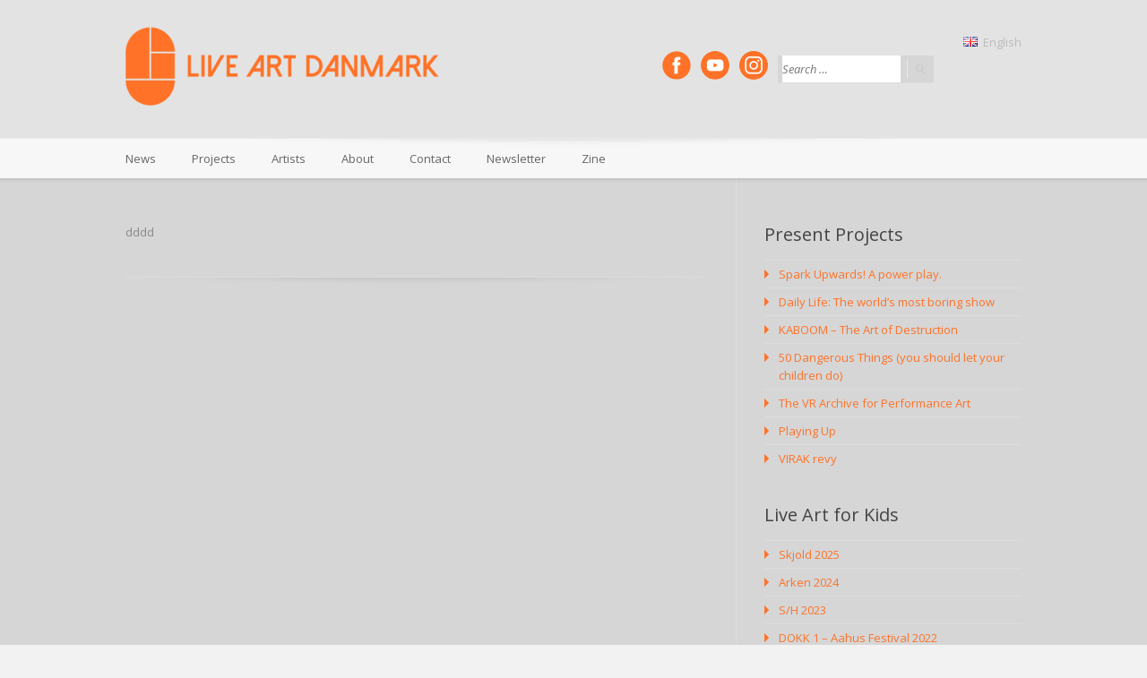

--- FILE ---
content_type: text/html; charset=UTF-8
request_url: https://liveart.dk/deutsch/
body_size: 11662
content:
<!doctype html>
<!--[if IE 8]>
<html lang="en-US"  class="lang-en_US  ie ie8">
<![endif]-->
<!--[if !(IE 7) | !(IE 8)]><!-->
<html lang="en-US" class="lang-en_US ">
<!--<![endif]-->
<head>
	<meta charset="UTF-8" />
	<meta name="viewport" content="width=device-width" />
	<link rel="profile" href="http://gmpg.org/xfn/11" />
	<link rel="pingback" href="https://liveart.dk/2015/xmlrpc.php" />
		<link href="https://liveart.dk/2015/wp-content/uploads/2021/02/cropped-logo_web_orange-02-e1612451804982.png" rel="icon" type="image/x-icon" />

			<title>Om liveart.dk | Live Art Denmark | Liveart.dk</title>

	

	

<meta name='robots' content='max-image-preview:large' />
	<style>img:is([sizes="auto" i], [sizes^="auto," i]) { contain-intrinsic-size: 3000px 1500px }</style>
	<link rel='dns-prefetch' href='//fonts.googleapis.com' />
<link rel="alternate" type="application/rss+xml" title="Live Art Denmark | Liveart.dk &raquo; Feed" href="https://liveart.dk/feed/" />
<link rel="alternate" type="application/rss+xml" title="Live Art Denmark | Liveart.dk &raquo; Comments Feed" href="https://liveart.dk/comments/feed/" />
<script type="text/javascript">
/* <![CDATA[ */
window._wpemojiSettings = {"baseUrl":"https:\/\/s.w.org\/images\/core\/emoji\/16.0.1\/72x72\/","ext":".png","svgUrl":"https:\/\/s.w.org\/images\/core\/emoji\/16.0.1\/svg\/","svgExt":".svg","source":{"concatemoji":"https:\/\/liveart.dk\/2015\/wp-includes\/js\/wp-emoji-release.min.js?ver=6.8.3"}};
/*! This file is auto-generated */
!function(s,n){var o,i,e;function c(e){try{var t={supportTests:e,timestamp:(new Date).valueOf()};sessionStorage.setItem(o,JSON.stringify(t))}catch(e){}}function p(e,t,n){e.clearRect(0,0,e.canvas.width,e.canvas.height),e.fillText(t,0,0);var t=new Uint32Array(e.getImageData(0,0,e.canvas.width,e.canvas.height).data),a=(e.clearRect(0,0,e.canvas.width,e.canvas.height),e.fillText(n,0,0),new Uint32Array(e.getImageData(0,0,e.canvas.width,e.canvas.height).data));return t.every(function(e,t){return e===a[t]})}function u(e,t){e.clearRect(0,0,e.canvas.width,e.canvas.height),e.fillText(t,0,0);for(var n=e.getImageData(16,16,1,1),a=0;a<n.data.length;a++)if(0!==n.data[a])return!1;return!0}function f(e,t,n,a){switch(t){case"flag":return n(e,"\ud83c\udff3\ufe0f\u200d\u26a7\ufe0f","\ud83c\udff3\ufe0f\u200b\u26a7\ufe0f")?!1:!n(e,"\ud83c\udde8\ud83c\uddf6","\ud83c\udde8\u200b\ud83c\uddf6")&&!n(e,"\ud83c\udff4\udb40\udc67\udb40\udc62\udb40\udc65\udb40\udc6e\udb40\udc67\udb40\udc7f","\ud83c\udff4\u200b\udb40\udc67\u200b\udb40\udc62\u200b\udb40\udc65\u200b\udb40\udc6e\u200b\udb40\udc67\u200b\udb40\udc7f");case"emoji":return!a(e,"\ud83e\udedf")}return!1}function g(e,t,n,a){var r="undefined"!=typeof WorkerGlobalScope&&self instanceof WorkerGlobalScope?new OffscreenCanvas(300,150):s.createElement("canvas"),o=r.getContext("2d",{willReadFrequently:!0}),i=(o.textBaseline="top",o.font="600 32px Arial",{});return e.forEach(function(e){i[e]=t(o,e,n,a)}),i}function t(e){var t=s.createElement("script");t.src=e,t.defer=!0,s.head.appendChild(t)}"undefined"!=typeof Promise&&(o="wpEmojiSettingsSupports",i=["flag","emoji"],n.supports={everything:!0,everythingExceptFlag:!0},e=new Promise(function(e){s.addEventListener("DOMContentLoaded",e,{once:!0})}),new Promise(function(t){var n=function(){try{var e=JSON.parse(sessionStorage.getItem(o));if("object"==typeof e&&"number"==typeof e.timestamp&&(new Date).valueOf()<e.timestamp+604800&&"object"==typeof e.supportTests)return e.supportTests}catch(e){}return null}();if(!n){if("undefined"!=typeof Worker&&"undefined"!=typeof OffscreenCanvas&&"undefined"!=typeof URL&&URL.createObjectURL&&"undefined"!=typeof Blob)try{var e="postMessage("+g.toString()+"("+[JSON.stringify(i),f.toString(),p.toString(),u.toString()].join(",")+"));",a=new Blob([e],{type:"text/javascript"}),r=new Worker(URL.createObjectURL(a),{name:"wpTestEmojiSupports"});return void(r.onmessage=function(e){c(n=e.data),r.terminate(),t(n)})}catch(e){}c(n=g(i,f,p,u))}t(n)}).then(function(e){for(var t in e)n.supports[t]=e[t],n.supports.everything=n.supports.everything&&n.supports[t],"flag"!==t&&(n.supports.everythingExceptFlag=n.supports.everythingExceptFlag&&n.supports[t]);n.supports.everythingExceptFlag=n.supports.everythingExceptFlag&&!n.supports.flag,n.DOMReady=!1,n.readyCallback=function(){n.DOMReady=!0}}).then(function(){return e}).then(function(){var e;n.supports.everything||(n.readyCallback(),(e=n.source||{}).concatemoji?t(e.concatemoji):e.wpemoji&&e.twemoji&&(t(e.twemoji),t(e.wpemoji)))}))}((window,document),window._wpemojiSettings);
/* ]]> */
</script>
<style id='wp-emoji-styles-inline-css' type='text/css'>

	img.wp-smiley, img.emoji {
		display: inline !important;
		border: none !important;
		box-shadow: none !important;
		height: 1em !important;
		width: 1em !important;
		margin: 0 0.07em !important;
		vertical-align: -0.1em !important;
		background: none !important;
		padding: 0 !important;
	}
</style>
<link rel='stylesheet' id='wp-block-library-css' href='https://liveart.dk/2015/wp-includes/css/dist/block-library/style.min.css?ver=6.8.3' type='text/css' media='all' />
<style id='classic-theme-styles-inline-css' type='text/css'>
/*! This file is auto-generated */
.wp-block-button__link{color:#fff;background-color:#32373c;border-radius:9999px;box-shadow:none;text-decoration:none;padding:calc(.667em + 2px) calc(1.333em + 2px);font-size:1.125em}.wp-block-file__button{background:#32373c;color:#fff;text-decoration:none}
</style>
<style id='global-styles-inline-css' type='text/css'>
:root{--wp--preset--aspect-ratio--square: 1;--wp--preset--aspect-ratio--4-3: 4/3;--wp--preset--aspect-ratio--3-4: 3/4;--wp--preset--aspect-ratio--3-2: 3/2;--wp--preset--aspect-ratio--2-3: 2/3;--wp--preset--aspect-ratio--16-9: 16/9;--wp--preset--aspect-ratio--9-16: 9/16;--wp--preset--color--black: #000000;--wp--preset--color--cyan-bluish-gray: #abb8c3;--wp--preset--color--white: #ffffff;--wp--preset--color--pale-pink: #f78da7;--wp--preset--color--vivid-red: #cf2e2e;--wp--preset--color--luminous-vivid-orange: #ff6900;--wp--preset--color--luminous-vivid-amber: #fcb900;--wp--preset--color--light-green-cyan: #7bdcb5;--wp--preset--color--vivid-green-cyan: #00d084;--wp--preset--color--pale-cyan-blue: #8ed1fc;--wp--preset--color--vivid-cyan-blue: #0693e3;--wp--preset--color--vivid-purple: #9b51e0;--wp--preset--gradient--vivid-cyan-blue-to-vivid-purple: linear-gradient(135deg,rgba(6,147,227,1) 0%,rgb(155,81,224) 100%);--wp--preset--gradient--light-green-cyan-to-vivid-green-cyan: linear-gradient(135deg,rgb(122,220,180) 0%,rgb(0,208,130) 100%);--wp--preset--gradient--luminous-vivid-amber-to-luminous-vivid-orange: linear-gradient(135deg,rgba(252,185,0,1) 0%,rgba(255,105,0,1) 100%);--wp--preset--gradient--luminous-vivid-orange-to-vivid-red: linear-gradient(135deg,rgba(255,105,0,1) 0%,rgb(207,46,46) 100%);--wp--preset--gradient--very-light-gray-to-cyan-bluish-gray: linear-gradient(135deg,rgb(238,238,238) 0%,rgb(169,184,195) 100%);--wp--preset--gradient--cool-to-warm-spectrum: linear-gradient(135deg,rgb(74,234,220) 0%,rgb(151,120,209) 20%,rgb(207,42,186) 40%,rgb(238,44,130) 60%,rgb(251,105,98) 80%,rgb(254,248,76) 100%);--wp--preset--gradient--blush-light-purple: linear-gradient(135deg,rgb(255,206,236) 0%,rgb(152,150,240) 100%);--wp--preset--gradient--blush-bordeaux: linear-gradient(135deg,rgb(254,205,165) 0%,rgb(254,45,45) 50%,rgb(107,0,62) 100%);--wp--preset--gradient--luminous-dusk: linear-gradient(135deg,rgb(255,203,112) 0%,rgb(199,81,192) 50%,rgb(65,88,208) 100%);--wp--preset--gradient--pale-ocean: linear-gradient(135deg,rgb(255,245,203) 0%,rgb(182,227,212) 50%,rgb(51,167,181) 100%);--wp--preset--gradient--electric-grass: linear-gradient(135deg,rgb(202,248,128) 0%,rgb(113,206,126) 100%);--wp--preset--gradient--midnight: linear-gradient(135deg,rgb(2,3,129) 0%,rgb(40,116,252) 100%);--wp--preset--font-size--small: 13px;--wp--preset--font-size--medium: 20px;--wp--preset--font-size--large: 36px;--wp--preset--font-size--x-large: 42px;--wp--preset--spacing--20: 0.44rem;--wp--preset--spacing--30: 0.67rem;--wp--preset--spacing--40: 1rem;--wp--preset--spacing--50: 1.5rem;--wp--preset--spacing--60: 2.25rem;--wp--preset--spacing--70: 3.38rem;--wp--preset--spacing--80: 5.06rem;--wp--preset--shadow--natural: 6px 6px 9px rgba(0, 0, 0, 0.2);--wp--preset--shadow--deep: 12px 12px 50px rgba(0, 0, 0, 0.4);--wp--preset--shadow--sharp: 6px 6px 0px rgba(0, 0, 0, 0.2);--wp--preset--shadow--outlined: 6px 6px 0px -3px rgba(255, 255, 255, 1), 6px 6px rgba(0, 0, 0, 1);--wp--preset--shadow--crisp: 6px 6px 0px rgba(0, 0, 0, 1);}:where(.is-layout-flex){gap: 0.5em;}:where(.is-layout-grid){gap: 0.5em;}body .is-layout-flex{display: flex;}.is-layout-flex{flex-wrap: wrap;align-items: center;}.is-layout-flex > :is(*, div){margin: 0;}body .is-layout-grid{display: grid;}.is-layout-grid > :is(*, div){margin: 0;}:where(.wp-block-columns.is-layout-flex){gap: 2em;}:where(.wp-block-columns.is-layout-grid){gap: 2em;}:where(.wp-block-post-template.is-layout-flex){gap: 1.25em;}:where(.wp-block-post-template.is-layout-grid){gap: 1.25em;}.has-black-color{color: var(--wp--preset--color--black) !important;}.has-cyan-bluish-gray-color{color: var(--wp--preset--color--cyan-bluish-gray) !important;}.has-white-color{color: var(--wp--preset--color--white) !important;}.has-pale-pink-color{color: var(--wp--preset--color--pale-pink) !important;}.has-vivid-red-color{color: var(--wp--preset--color--vivid-red) !important;}.has-luminous-vivid-orange-color{color: var(--wp--preset--color--luminous-vivid-orange) !important;}.has-luminous-vivid-amber-color{color: var(--wp--preset--color--luminous-vivid-amber) !important;}.has-light-green-cyan-color{color: var(--wp--preset--color--light-green-cyan) !important;}.has-vivid-green-cyan-color{color: var(--wp--preset--color--vivid-green-cyan) !important;}.has-pale-cyan-blue-color{color: var(--wp--preset--color--pale-cyan-blue) !important;}.has-vivid-cyan-blue-color{color: var(--wp--preset--color--vivid-cyan-blue) !important;}.has-vivid-purple-color{color: var(--wp--preset--color--vivid-purple) !important;}.has-black-background-color{background-color: var(--wp--preset--color--black) !important;}.has-cyan-bluish-gray-background-color{background-color: var(--wp--preset--color--cyan-bluish-gray) !important;}.has-white-background-color{background-color: var(--wp--preset--color--white) !important;}.has-pale-pink-background-color{background-color: var(--wp--preset--color--pale-pink) !important;}.has-vivid-red-background-color{background-color: var(--wp--preset--color--vivid-red) !important;}.has-luminous-vivid-orange-background-color{background-color: var(--wp--preset--color--luminous-vivid-orange) !important;}.has-luminous-vivid-amber-background-color{background-color: var(--wp--preset--color--luminous-vivid-amber) !important;}.has-light-green-cyan-background-color{background-color: var(--wp--preset--color--light-green-cyan) !important;}.has-vivid-green-cyan-background-color{background-color: var(--wp--preset--color--vivid-green-cyan) !important;}.has-pale-cyan-blue-background-color{background-color: var(--wp--preset--color--pale-cyan-blue) !important;}.has-vivid-cyan-blue-background-color{background-color: var(--wp--preset--color--vivid-cyan-blue) !important;}.has-vivid-purple-background-color{background-color: var(--wp--preset--color--vivid-purple) !important;}.has-black-border-color{border-color: var(--wp--preset--color--black) !important;}.has-cyan-bluish-gray-border-color{border-color: var(--wp--preset--color--cyan-bluish-gray) !important;}.has-white-border-color{border-color: var(--wp--preset--color--white) !important;}.has-pale-pink-border-color{border-color: var(--wp--preset--color--pale-pink) !important;}.has-vivid-red-border-color{border-color: var(--wp--preset--color--vivid-red) !important;}.has-luminous-vivid-orange-border-color{border-color: var(--wp--preset--color--luminous-vivid-orange) !important;}.has-luminous-vivid-amber-border-color{border-color: var(--wp--preset--color--luminous-vivid-amber) !important;}.has-light-green-cyan-border-color{border-color: var(--wp--preset--color--light-green-cyan) !important;}.has-vivid-green-cyan-border-color{border-color: var(--wp--preset--color--vivid-green-cyan) !important;}.has-pale-cyan-blue-border-color{border-color: var(--wp--preset--color--pale-cyan-blue) !important;}.has-vivid-cyan-blue-border-color{border-color: var(--wp--preset--color--vivid-cyan-blue) !important;}.has-vivid-purple-border-color{border-color: var(--wp--preset--color--vivid-purple) !important;}.has-vivid-cyan-blue-to-vivid-purple-gradient-background{background: var(--wp--preset--gradient--vivid-cyan-blue-to-vivid-purple) !important;}.has-light-green-cyan-to-vivid-green-cyan-gradient-background{background: var(--wp--preset--gradient--light-green-cyan-to-vivid-green-cyan) !important;}.has-luminous-vivid-amber-to-luminous-vivid-orange-gradient-background{background: var(--wp--preset--gradient--luminous-vivid-amber-to-luminous-vivid-orange) !important;}.has-luminous-vivid-orange-to-vivid-red-gradient-background{background: var(--wp--preset--gradient--luminous-vivid-orange-to-vivid-red) !important;}.has-very-light-gray-to-cyan-bluish-gray-gradient-background{background: var(--wp--preset--gradient--very-light-gray-to-cyan-bluish-gray) !important;}.has-cool-to-warm-spectrum-gradient-background{background: var(--wp--preset--gradient--cool-to-warm-spectrum) !important;}.has-blush-light-purple-gradient-background{background: var(--wp--preset--gradient--blush-light-purple) !important;}.has-blush-bordeaux-gradient-background{background: var(--wp--preset--gradient--blush-bordeaux) !important;}.has-luminous-dusk-gradient-background{background: var(--wp--preset--gradient--luminous-dusk) !important;}.has-pale-ocean-gradient-background{background: var(--wp--preset--gradient--pale-ocean) !important;}.has-electric-grass-gradient-background{background: var(--wp--preset--gradient--electric-grass) !important;}.has-midnight-gradient-background{background: var(--wp--preset--gradient--midnight) !important;}.has-small-font-size{font-size: var(--wp--preset--font-size--small) !important;}.has-medium-font-size{font-size: var(--wp--preset--font-size--medium) !important;}.has-large-font-size{font-size: var(--wp--preset--font-size--large) !important;}.has-x-large-font-size{font-size: var(--wp--preset--font-size--x-large) !important;}
:where(.wp-block-post-template.is-layout-flex){gap: 1.25em;}:where(.wp-block-post-template.is-layout-grid){gap: 1.25em;}
:where(.wp-block-columns.is-layout-flex){gap: 2em;}:where(.wp-block-columns.is-layout-grid){gap: 2em;}
:root :where(.wp-block-pullquote){font-size: 1.5em;line-height: 1.6;}
</style>
<link rel='stylesheet' id='rs-plugin-settings-css' href='https://liveart.dk/2015/wp-content/plugins/revslider/public/assets/css/rs6.css?ver=6.3.6' type='text/css' media='all' />
<style id='rs-plugin-settings-inline-css' type='text/css'>
#rs-demo-id {}
</style>
<link rel='stylesheet' id='jquery-colorbox-css' href='https://liveart.dk/2015/wp-content/themes/langwitch/ait-theme/assets/colorbox/colorbox.min.css?ver=1.4.27' type='text/css' media='all' />
<link rel='stylesheet' id='element-placeholder-css' href='https://liveart.dk/2015/wp-content/themes/langwitch/ait-theme/assets/ait/element-placeholder.css?ver=2.0.9' type='text/css' media='all' />
<link rel='stylesheet' id='jquery-selectbox-css' href='https://liveart.dk/2015/wp-content/themes/langwitch/design/css/libs/jquery.selectbox.css?ver=6.8.3' type='text/css' media='all' />
<link rel='stylesheet' id='font-awesome-css' href='https://liveart.dk/2015/wp-content/themes/langwitch/design/css/libs/font-awesome.css?ver=6.8.3' type='text/css' media='all' />
<link rel='stylesheet' id='jquery-ui-css-css' href='https://liveart.dk/2015/wp-content/themes/langwitch/ait-theme/assets/jquery-ui-css/jquery-ui.css?ver=1.8.24' type='text/css' media='all' />
<link rel='stylesheet' id='google-font-titleFont-css' href='//fonts.googleapis.com/css?family=Open+Sans%3A300%2C300italic%2Cregular%2Citalic%2C600%2C600italic%2C700%2C700italic%2C800%2C800italic&#038;subset=cyrillic-ext%2Cgreek%2Clatin-ext%2Ccyrillic%2Cgreek-ext%2Clatin%2Cvietnamese&#038;ver=6.8.3' type='text/css' media='all' />
<link rel='stylesheet' id='google-font-mainFont-css' href='//fonts.googleapis.com/css?family=Open+Sans%3A300%2C300italic%2Cregular%2Citalic%2C600%2C600italic%2C700%2C700italic%2C800%2C800italic&#038;subset=cyrillic-ext%2Cgreek%2Clatin-ext%2Ccyrillic%2Cgreek-ext%2Clatin%2Cvietnamese&#038;ver=6.8.3' type='text/css' media='all' />
<link rel='stylesheet' id='ait-theme-main-base-style-css' href='https://liveart.dk/2015/wp-content/uploads/cache/langwitch/base-2.0.9.css?ver=1768301296' type='text/css' media='all' />
<link rel='stylesheet' id='ait-theme-main-style-css' href='https://liveart.dk/2015/wp-content/uploads/cache/langwitch/style-2.0.9.css?ver=1768301296' type='text/css' media='all' />
<style id='ait-theme-main-style-inline-css' type='text/css'>
#elm-content-4-main{background-repeat:repeat;background-attachment:scroll;background-position:top center;}.elm-content-4{clear:both;}#elm-rule-_ede20c2f8-main{background-repeat:;background-attachment:;background-position:;}#elm-rule-_ede20c2f8-main{padding-top:px;padding-bottom:px;}#elm-rule-_ede20c2f8-main .rule-line .rule-separator{border-color:;}#elm-rule-_ede20c2f8-main .rule-boldline .rule-separator{border-color:;}#elm-rule-_ede20c2f8-main .rule-dashed .rule-separator{background-color:;}#elm-rule-_ede20c2f8-main .rule-shadow .rule-separator{background-color:;}.elm-rule-_ede20c2f8{clear:both;}
</style>
<link rel='stylesheet' id='ait-preloading-effects-css' href='https://liveart.dk/2015/wp-content/uploads/cache/langwitch/preloading-2.0.9.css?ver=1768301296' type='text/css' media='all' />
<link rel='stylesheet' id='ait-typography-style-css' href='https://liveart.dk/2015/wp-content/uploads/cache/langwitch/typography-2.0.9-en_US.css?ver=1768301311' type='text/css' media='all' />
<script type="text/javascript" src="https://liveart.dk/2015/wp-includes/js/jquery/jquery.min.js?ver=3.7.1" id="jquery-core-js"></script>
<script type="text/javascript" src="https://liveart.dk/2015/wp-includes/js/jquery/jquery-migrate.min.js?ver=3.4.1" id="jquery-migrate-js"></script>
<script type="text/javascript" src="https://liveart.dk/2015/wp-content/plugins/revslider/public/assets/js/rbtools.min.js?ver=6.3.6" id="tp-tools-js"></script>
<script type="text/javascript" src="https://liveart.dk/2015/wp-content/plugins/revslider/public/assets/js/rs6.min.js?ver=6.3.6" id="revmin-js"></script>
<link rel="https://api.w.org/" href="https://liveart.dk/wp-json/" /><link rel="alternate" title="JSON" type="application/json" href="https://liveart.dk/wp-json/wp/v2/pages/45" /><link rel="EditURI" type="application/rsd+xml" title="RSD" href="https://liveart.dk/2015/xmlrpc.php?rsd" />
<meta name="generator" content="WordPress 6.8.3" />
<link rel="canonical" href="https://liveart.dk/deutsch/" />
<link rel='shortlink' href='https://liveart.dk/?p=45' />
<link rel="alternate" title="oEmbed (JSON)" type="application/json+oembed" href="https://liveart.dk/wp-json/oembed/1.0/embed?url=https%3A%2F%2Fliveart.dk%2Fdeutsch%2F" />
<link rel="alternate" title="oEmbed (XML)" type="text/xml+oembed" href="https://liveart.dk/wp-json/oembed/1.0/embed?url=https%3A%2F%2Fliveart.dk%2Fdeutsch%2F&#038;format=xml" />
		<script type="text/javascript">
			var AitSettings = {"home":{"url":"https:\/\/liveart.dk"},"ajax":{"url":"https:\/\/liveart.dk\/2015\/wp-admin\/admin-ajax.php","actions":[]},"paths":{"theme":"https:\/\/liveart.dk\/2015\/wp-content\/themes\/langwitch","css":"https:\/\/liveart.dk\/2015\/wp-content\/themes\/langwitch\/design\/css","js":"https:\/\/liveart.dk\/2015\/wp-content\/themes\/langwitch\/design\/js","img":"https:\/\/liveart.dk\/2015\/wp-content\/themes\/langwitch\/design\/img"},"l10n":{"datetimes":{"dateFormat":"MM d, yy","startOfWeek":"1"}}}		</script>
		<meta name="generator" content="Powered by Slider Revolution 6.3.6 - responsive, Mobile-Friendly Slider Plugin for WordPress with comfortable drag and drop interface." />

<!-- Jetpack Open Graph Tags -->
<meta property="og:type" content="article" />
<meta property="og:title" content="Om liveart.dk" />
<meta property="og:url" content="https://liveart.dk/deutsch/" />
<meta property="og:description" content="dddd" />
<meta property="article:published_time" content="2016-02-03T19:10:15+00:00" />
<meta property="article:modified_time" content="2018-04-11T06:48:06+00:00" />
<meta property="og:site_name" content="Live Art Denmark | Liveart.dk" />
<meta property="og:image" content="https://s0.wp.com/i/blank.jpg" />
<meta property="og:image:width" content="200" />
<meta property="og:image:height" content="200" />
<meta property="og:image:alt" content="" />
<meta property="og:locale" content="en_US" />
<meta name="twitter:text:title" content="Om liveart.dk" />
<meta name="twitter:image" content="https://liveart.dk/2015/wp-content/uploads/2021/02/cropped-logo_web_orange-02-e1612451804982-270x270.png" />
<meta name="twitter:card" content="summary" />

<!-- End Jetpack Open Graph Tags -->
<link rel="icon" href="https://liveart.dk/2015/wp-content/uploads/2021/02/cropped-logo_web_orange-02-e1612451804982-32x32.png" sizes="32x32" />
<link rel="icon" href="https://liveart.dk/2015/wp-content/uploads/2021/02/cropped-logo_web_orange-02-e1612451804982-192x192.png" sizes="192x192" />
<link rel="apple-touch-icon" href="https://liveart.dk/2015/wp-content/uploads/2021/02/cropped-logo_web_orange-02-e1612451804982-180x180.png" />
<meta name="msapplication-TileImage" content="https://liveart.dk/2015/wp-content/uploads/2021/02/cropped-logo_web_orange-02-e1612451804982-270x270.png" />
<script type="text/javascript">function setREVStartSize(e){
			//window.requestAnimationFrame(function() {				 
				window.RSIW = window.RSIW===undefined ? window.innerWidth : window.RSIW;	
				window.RSIH = window.RSIH===undefined ? window.innerHeight : window.RSIH;	
				try {								
					var pw = document.getElementById(e.c).parentNode.offsetWidth,
						newh;
					pw = pw===0 || isNaN(pw) ? window.RSIW : pw;
					e.tabw = e.tabw===undefined ? 0 : parseInt(e.tabw);
					e.thumbw = e.thumbw===undefined ? 0 : parseInt(e.thumbw);
					e.tabh = e.tabh===undefined ? 0 : parseInt(e.tabh);
					e.thumbh = e.thumbh===undefined ? 0 : parseInt(e.thumbh);
					e.tabhide = e.tabhide===undefined ? 0 : parseInt(e.tabhide);
					e.thumbhide = e.thumbhide===undefined ? 0 : parseInt(e.thumbhide);
					e.mh = e.mh===undefined || e.mh=="" || e.mh==="auto" ? 0 : parseInt(e.mh,0);		
					if(e.layout==="fullscreen" || e.l==="fullscreen") 						
						newh = Math.max(e.mh,window.RSIH);					
					else{					
						e.gw = Array.isArray(e.gw) ? e.gw : [e.gw];
						for (var i in e.rl) if (e.gw[i]===undefined || e.gw[i]===0) e.gw[i] = e.gw[i-1];					
						e.gh = e.el===undefined || e.el==="" || (Array.isArray(e.el) && e.el.length==0)? e.gh : e.el;
						e.gh = Array.isArray(e.gh) ? e.gh : [e.gh];
						for (var i in e.rl) if (e.gh[i]===undefined || e.gh[i]===0) e.gh[i] = e.gh[i-1];
											
						var nl = new Array(e.rl.length),
							ix = 0,						
							sl;					
						e.tabw = e.tabhide>=pw ? 0 : e.tabw;
						e.thumbw = e.thumbhide>=pw ? 0 : e.thumbw;
						e.tabh = e.tabhide>=pw ? 0 : e.tabh;
						e.thumbh = e.thumbhide>=pw ? 0 : e.thumbh;					
						for (var i in e.rl) nl[i] = e.rl[i]<window.RSIW ? 0 : e.rl[i];
						sl = nl[0];									
						for (var i in nl) if (sl>nl[i] && nl[i]>0) { sl = nl[i]; ix=i;}															
						var m = pw>(e.gw[ix]+e.tabw+e.thumbw) ? 1 : (pw-(e.tabw+e.thumbw)) / (e.gw[ix]);					
						newh =  (e.gh[ix] * m) + (e.tabh + e.thumbh);
					}				
					if(window.rs_init_css===undefined) window.rs_init_css = document.head.appendChild(document.createElement("style"));					
					document.getElementById(e.c).height = newh+"px";
					window.rs_init_css.innerHTML += "#"+e.c+"_wrapper { height: "+newh+"px }";				
				} catch(e){
					console.log("Failure at Presize of Slider:" + e)
				}					   
			//});
		  };</script>
		<style type="text/css" id="wp-custom-css">
			body.single-post .content-block .entry-date {
	display: none !important;
}		</style>
		</head>
<body class="wp-singular page-template-default page page-id-45 wp-theme-langwitch metaslider-plugin element-sidebars-boundary-start element-content element-rule element-sidebars-boundary-end element-seo right-sidebar layout-wide sticky-menu-enabled header-five">

	<div id="page" class="hfeed page-container">

			<header id="masthead" class="site-header" role="banner" data-header="header-five">

				<div class="header-container grid-main">
					<div class="site-logo">
						<a href="https://liveart.dk/" title="Live Art Denmark | Liveart.dk" rel="home"><img src="http://liveart.dk/2015/wp-content/uploads/2021/02/logo_web_orange_Mesa-de-trabajo-1-e1612553488652.png" alt="logo" /></a>
					</div>

					<div class="site-tools">

<div class="social-icons">
	<ul><!--
			--><li>
				<a href="https://www.facebook.com/liveart.dk/?ref=hl" target="_blank">
					<img src="http://liveart.dk/2015/wp-content/uploads/2021/02/Fb_88px-2.png" class="s-icon s-icon-light" alt="icon" />
					<img src="http://liveart.dk/2015/wp-content/uploads/2021/02/Fb_88px-2.png" class="s-icon s-icon-dark" alt="icon" />
					<span class="s-title">Facebook</span>
				</a>
			</li><!--
			--><li>
				<a href="https://www.youtube.com/user/Berlinerluftluftluft?feature=mhee" target="_blank">
					<img src="http://liveart.dk/2015/wp-content/uploads/2021/02/YT_88px-2.png" class="s-icon s-icon-light" alt="icon" />
					<img src="http://liveart.dk/2015/wp-content/uploads/2021/02/YT_88px-2.png" class="s-icon s-icon-dark" alt="icon" />
					<span class="s-title">Youtube</span>
				</a>
			</li><!--
			--><li>
				<a href="https://www.instagram.com/liveart.dk/" target="_blank">
					<img src="http://liveart.dk/2015/wp-content/uploads/2021/02/INSTA_88px-2.png" class="s-icon s-icon-light" alt="icon" />
					<img src="http://liveart.dk/2015/wp-content/uploads/2021/02/INSTA_88px-2.png" class="s-icon s-icon-dark" alt="icon" />
					<span class="s-title">Instagram</span>
				</a>
			</li><!--
	--></ul>
</div>

						<div class="site-search">
<form role="search" method="get" class="search-form" action="https://liveart.dk/">
	<div>
		<label>
			<span class="screen-reader-text">Search for:</span>
			<input type="text" class="search-field" placeholder="Search &hellip;" value="" name="s" title="Search for:" />
		</label>
		<input type="submit" class="search-submit" value="Search" />
	</div>
</form>
						</div>

	<div class="language-icons">
				<a hreflang="en" href="#" class="language-icons__icon language-icons__icon_main lang-item lang-item-3 lang-item-en current-lang">
					<img src="[data-uri]" title="English" alt="English" />
					English
				</a>
		<ul class="language-icons__list">
				<li>
					<a hreflang="da" href="https://liveart.dk/da/" class="language-icons__icon lang-item lang-item-6 lang-item-da lang-item-first no-translation">
						<img src="[data-uri]" title="Dansk" alt="Dansk" />
						Dansk
					</a>
				</li>
				<li>
					<a hreflang="de" href="https://liveart.dk/de/" class="language-icons__icon lang-item lang-item-10 lang-item-de no-translation">
						<img src="[data-uri]" title="Deutsch" alt="Deutsch" />
						Deutsch
					</a>
				</li>
		</ul>
	</div>

						<div class="ait-woocommerce-cart-widget">
						</div>

					</div>
				</div>

				<div class="menu-container">
					<div class="grid-main">
						<nav class="main-nav" role="navigation">
							<a class="assistive-text" href="#content" title="Skip to content">Skip to content</a>
							<div class="main-nav-wrap">
								<h3 class="menu-toggle">Menu <i class="toggle-icon"></i></h3>
<div class="nav-menu-container nav-menu-main megaWrapper"><ul id="menu-misc" class="ait-megamenu"><li id="menu-item-13885" class="menu-item menu-item-type-custom menu-item-object-custom"><a href="https://liveart.dk/da/news-paa-dansk/">News</a></li>
<li id="menu-item-5444" class="menu-item menu-item-type-post_type menu-item-object-page"><a href="https://liveart.dk/works/">Projects</a></li>
<li id="menu-item-5445" class="menu-item menu-item-type-post_type menu-item-object-page"><a href="https://liveart.dk/artist-2/">Artists</a></li>
<li id="menu-item-908" class="menu-item menu-item-type-custom menu-item-object-custom menu-item-has-children"><a href="http://liveart.dk/about-live-art-denmark">About</a>
<ul class="sub-menu">
	<li id="menu-item-5446" class="menu-item menu-item-type-post_type menu-item-object-page"><a href="https://liveart.dk/staff/">Staff</a></li>
	<li id="menu-item-904" class="menu-item menu-item-type-custom menu-item-object-custom"><a href="http://www.liveart.dk/misc/coverage/">Press</a></li>
	<li id="menu-item-906" class="menu-item menu-item-type-custom menu-item-object-custom"><a href="http://liveart.dk/misc/press-photo/%20">Press photo</a></li>
	<li id="menu-item-907" class="menu-item menu-item-type-custom menu-item-object-custom"><a href="http://www.liveart.dk/misc/partners-and-sponsors/">Partners and sponsors</a></li>
	<li id="menu-item-4585" class="menu-item menu-item-type-post_type menu-item-object-page"><a href="https://liveart.dk/theory/">Theory</a></li>
</ul>
</li>
<li id="menu-item-905" class="menu-item menu-item-type-custom menu-item-object-custom"><a href="http://www.liveart.dk/misc/contact/">Contact</a></li>
<li id="menu-item-11088" class="menu-item menu-item-type-custom menu-item-object-custom"><a href="https://liveart.dk/newsletter/">Newsletter</a></li>
<li id="menu-item-14143" class="menu-item menu-item-type-custom menu-item-object-custom"><a href="http://liveartzine.dk/">Zine</a></li>
</ul></div>							</div>
						</nav>
					</div>
				</div>

			</header><!-- #masthead -->

		<div class="menu-overlay"></div>

		<div class="sticky-menu menu-container" >
			<div class="grid-main">
				<div class="site-logo">
					<a href="https://liveart.dk/" title="Live Art Denmark | Liveart.dk" rel="home"><img src="http://liveart.dk/2015/wp-content/uploads/2021/02/logo_web_orange_Mesa-de-trabajo-1-e1612553488652.png" alt="logo" /></a>
				</div>
				<nav class="main-nav">
					<!-- wp menu here -->
				</nav>
			</div>
		</div>


<div id="main" class="elements">


	<div class="main-sections">


		<div class="elements-with-sidebar">
			<div class="elements-sidebar-wrap">
				<div class="elements-area">



				<section id="elm-content-4-main" class="elm-main elm-content-main ">

					<div class="elm-wrapper elm-content-wrapper">

<div id="primary" class="content-area">
	<div id="content" class="content-wrap" role="main">



		<article  id="page-45"  class="content-block">

			<div class="entry-content">
				<p>dddd</p>

				
			</div><!-- .entry-content -->

		</article><!-- #post -->

	</div><!-- #content -->
</div><!-- #primary -->

<script id="elm-content-4-script">
jQuery(window).on('load', function() {
		jQuery("#elm-content-4-main").find('img').each(function(){
			if(jQuery(this).parent().hasClass('wp-caption')){
				jQuery(this).parent().addClass('load-finished');
			} else {
				jQuery(this).addClass('load-finished');
			}
		});
		jQuery("#elm-content-4-main").addClass('load-finished');
});
</script>
					</div><!-- .elm-wrapper -->

				</section>



				<section id="elm-rule-_ede20c2f8-main" class="elm-main elm-rule-main">

					<div class="elm-wrapper elm-rule-wrapper">

<div id="elm-rule-_ede20c2f8" class="elm-rule rule-shadow rule-fullsize">
	<div class="grid-main">
		<div class="rule-content">
			<div class="rule-wrap">
				<div class="rule-separator"></div>
				
			</div>
		</div>
	</div>
</div>

					</div><!-- .elm-wrapper -->

				</section>



				<!-- COMMENTS DISABLED -->



				</div><!-- .elements-area -->
<div id="secondary-right" class="sidebar-right-area" role="complementary">
<div id="nav_menu-31" class="widget-container widget_nav_menu"><div class="widget"><div class="widget-title"><h3>Present Projects</h3></div><div class="widget-content"><div class=" megaWrapper"><ul id="menu-present-projects-en" class="ait-megamenu"><li id="menu-item-14336" class="menu-item menu-item-type-post_type menu-item-object-page"><a href="https://liveart.dk/spark-upwards-a-power-play/">Spark Upwards! A power play.</a></li>
<li id="menu-item-11843" class="menu-item menu-item-type-post_type menu-item-object-page"><a href="https://liveart.dk/hverdagen/">Daily Life: The world’s most boring show</a></li>
<li id="menu-item-8874" class="menu-item menu-item-type-post_type menu-item-object-page"><a href="https://liveart.dk/kaboom-uk/">KABOOM &#8211; The Art of Destruction</a></li>
<li id="menu-item-3370" class="menu-item menu-item-type-post_type menu-item-object-page"><a href="https://liveart.dk/50-dangerous-things-you-should-let-your-children-do/">50 Dangerous Things (you should let your children do)</a></li>
<li id="menu-item-4033" class="menu-item menu-item-type-post_type menu-item-object-page"><a href="https://liveart.dk/now-and-again-360/">The VR Archive for Performance Art</a></li>
<li id="menu-item-4878" class="menu-item menu-item-type-post_type menu-item-object-page"><a href="https://liveart.dk/playing-up/">Playing Up</a></li>
<li id="menu-item-6117" class="menu-item menu-item-type-post_type menu-item-object-page"><a href="https://liveart.dk/virak-revue/">VIRAK revy</a></li>
</ul></div></div></div></div><div id="nav_menu-39" class="widget-container widget_nav_menu"><div class="widget"><div class="widget-title"><h3>Live Art for Kids</h3></div><div class="widget-content"><div class=" megaWrapper"><ul id="menu-live-art-for-kids" class="ait-megamenu"><li id="menu-item-14216" class="menu-item menu-item-type-post_type menu-item-object-page"><a href="https://liveart.dk/lafb25eng/">Skjold 2025</a></li>
<li id="menu-item-11850" class="menu-item menu-item-type-post_type menu-item-object-page"><a href="https://liveart.dk/lafb24-eng/">Arken 2024</a></li>
<li id="menu-item-11851" class="menu-item menu-item-type-post_type menu-item-object-page"><a href="https://liveart.dk/lafb23-uk/">S/H 2023</a></li>
<li id="menu-item-10484" class="menu-item menu-item-type-post_type menu-item-object-page"><a href="https://liveart.dk/dokk1-2022-uk/">DOKK 1 &#8211; Aahus Festival 2022</a></li>
<li id="menu-item-10483" class="menu-item menu-item-type-post_type menu-item-object-page"><a href="https://liveart.dk/dokk1-2021-uk/">DOKK1 &#8211; Aarhus Festival 2021</a></li>
<li id="menu-item-8088" class="menu-item menu-item-type-post_type menu-item-object-page"><a href="https://liveart.dk/cc20uk/">Kampnagel / CC 2020</a></li>
<li id="menu-item-5386" class="menu-item menu-item-type-post_type menu-item-object-page"><a href="https://liveart.dk/nordkraft-2019/">Nordkraft 2019</a></li>
<li id="menu-item-3838" class="menu-item menu-item-type-post_type menu-item-object-page"><a href="https://liveart.dk/brandts-2018-uk/">Brandts 2018</a></li>
<li id="menu-item-3839" class="menu-item menu-item-type-post_type menu-item-object-page"><a href="https://liveart.dk/sh-2017-uk/">S/H 2017</a></li>
<li id="menu-item-3842" class="menu-item menu-item-type-post_type menu-item-object-page"><a href="https://liveart.dk/live-art-for-kids-2016/">Nordkraft 2016</a></li>
<li id="menu-item-3840" class="menu-item menu-item-type-post_type menu-item-object-page"><a href="https://liveart.dk/skaene-2015-uk/">Skäne 2015</a></li>
<li id="menu-item-3844" class="menu-item menu-item-type-custom menu-item-object-custom"><a href="http://liveart.dk/live-art-for-kids">Arken 2015</a></li>
<li id="menu-item-3841" class="menu-item menu-item-type-post_type menu-item-object-page"><a href="https://liveart.dk/live-art-for-kids-2014/">Nikolaj  2014</a></li>
</ul></div></div></div></div><div id="nav_menu-34" class="widget-container widget_nav_menu"><div class="widget"><div class="widget-title"><h3>Past Projects</h3></div><div class="widget-content"><div class=" megaWrapper"><ul id="menu-old-projects" class="ait-megamenu"><li id="menu-item-13829" class="menu-item menu-item-type-custom menu-item-object-custom"><a href="https://liveart.dk/friisland-uk/">Friisland</a></li>
<li id="menu-item-13729" class="menu-item menu-item-type-custom menu-item-object-custom"><a href="https://liveart.dk/md-eng/">Managing Discomfort</a></li>
<li id="menu-item-13730" class="menu-item menu-item-type-custom menu-item-object-custom"><a href="https://liveart.dk/performance-opskrifter-uk/">Performance Art Recipes</a></li>
<li id="menu-item-11882" class="menu-item menu-item-type-post_type menu-item-object-page"><a href="https://liveart.dk/kaputt-dk/">KAPUTT! The Academy of Destruction</a></li>
<li id="menu-item-11845" class="menu-item menu-item-type-custom menu-item-object-custom"><a href="https://liveart.dk/collaborating-with-kids-et-on-line-seminar-og-interviewraekke/">Collaborating with Kids</a></li>
<li id="menu-item-6508" class="menu-item menu-item-type-post_type menu-item-object-page"><a href="https://liveart.dk/mundane-heroics-uk/">Mundane Heroics</a></li>
<li id="menu-item-4846" class="menu-item menu-item-type-post_type menu-item-object-page"><a href="https://liveart.dk/megagolf/">MaxiGolf</a></li>
<li id="menu-item-3679" class="menu-item menu-item-type-post_type menu-item-object-page"><a href="https://liveart.dk/de/horsens-happening/">Horsens Happening</a></li>
<li id="menu-item-4843" class="menu-item menu-item-type-post_type menu-item-object-page"><a href="https://liveart.dk/ida-bruns-attitudes/">The Attitudes of Ida Brun</a></li>
<li id="menu-item-2855" class="menu-item menu-item-type-custom menu-item-object-custom"><a href="http://www.liveart.dk/en/colab-de/">COLAB Copenhagen</a></li>
<li id="menu-item-391" class="menu-item menu-item-type-custom menu-item-object-custom"><a href="http://liveart.dk/recent-projects/kulstof-15-3/">Kulstof 15</a></li>
<li id="menu-item-390" class="menu-item menu-item-type-custom menu-item-object-custom"><a href="http://liveart.dk/recent-projects/hitparades/">Hitparade 1 &#038; 2</a></li>
<li id="menu-item-396" class="menu-item menu-item-type-custom menu-item-object-custom"><a href="http://liveart.dk/artist/critics-cocktails/">Critics &#038; Cocktails</a></li>
<li id="menu-item-397" class="menu-item menu-item-type-custom menu-item-object-custom"><a href="http://liveart.dk/artist/now-and-again/">Now and Again</a></li>
<li id="menu-item-971" class="menu-item menu-item-type-custom menu-item-object-custom"><a href="http://www.liveart.dk/en/face-painting-for-adults/">Face Painting for Adults</a></li>
<li id="menu-item-392" class="menu-item menu-item-type-custom menu-item-object-custom"><a href="https://wp.me/P7Dq7o-3O">Samtalekøkken</a></li>
<li id="menu-item-394" class="menu-item menu-item-type-custom menu-item-object-custom"><a href="http://liveart.dk/artist/alt_cph-13/">Alt_Cph 13</a></li>
<li id="menu-item-2113" class="menu-item menu-item-type-custom menu-item-object-custom"><a href="http://www.liveart.dk/en/turku-uk/">Turku Biennial 2013</a></li>
<li id="menu-item-398" class="menu-item menu-item-type-custom menu-item-object-custom"><a href="http://liveart.dk/artist/salon-saloon/">Salon Saloon</a></li>
<li id="menu-item-395" class="menu-item menu-item-type-custom menu-item-object-custom"><a href="http://liveart.dk/artist/berliner-luft/">Berliner Luft</a></li>
</ul></div></div></div></div></div>
				</div><!-- .elements-sidebar-wrap -->
			</div><!-- .elements-with-sidebar -->

	</div><!-- .main-sections -->
</div><!-- #main .elements -->



	<footer id="footer" class="footer" role="contentinfo">

		<div class="footer-widgets">
			<div class="footer-widgets-wrap grid-main">
				<div class="footer-widgets-container">


																		<div class="widget-area __footer-0 widget-area-1">
						</div>
																		<div class="widget-area __footer-1 widget-area-2">
						</div>
																		<div class="widget-area __footer-2 widget-area-3">
						</div>

				</div>
			</div>
		</div>

		<div class="site-footer">
			<div class="site-footer-wrap grid-main">
				<div class="footer-text"><p>© 2021 Copyright by Live Art Denmark. All rights reserved.</p></div>
			</div>
		</div>

	</footer><!-- /#footer -->
</div><!-- /#page -->



<script type="speculationrules">
{"prefetch":[{"source":"document","where":{"and":[{"href_matches":"\/*"},{"not":{"href_matches":["\/2015\/wp-*.php","\/2015\/wp-admin\/*","\/2015\/wp-content\/uploads\/*","\/2015\/wp-content\/*","\/2015\/wp-content\/plugins\/*","\/2015\/wp-content\/themes\/langwitch\/*","\/*\\?(.+)"]}},{"not":{"selector_matches":"a[rel~=\"nofollow\"]"}},{"not":{"selector_matches":".no-prefetch, .no-prefetch a"}}]},"eagerness":"conservative"}]}
</script>
<script type="text/javascript" src="https://liveart.dk/2015/wp-includes/js/underscore.min.js?ver=1.13.7" id="underscore-js"></script>
<script type="text/javascript" src="https://liveart.dk/2015/wp-content/themes/langwitch/ait-theme/assets/ait/ait.js?ver=2.0.9" id="ait-js"></script>
<script type="text/javascript" src="https://liveart.dk/2015/wp-content/themes/langwitch/ait-theme/assets/colorbox/jquery.colorbox.min.js?ver=1.4.27" id="jquery-colorbox-js"></script>
<script type="text/javascript" src="https://liveart.dk/2015/wp-content/themes/langwitch/design/js/libs/jquery.selectbox-0.2.js?ver=6.8.3" id="jquery-selectbox-js"></script>
<script type="text/javascript" src="https://liveart.dk/2015/wp-content/themes/langwitch/design/js/libs/jquery.raty-2.5.2.js?ver=6.8.3" id="jquery-raty-js"></script>
<script type="text/javascript" src="https://liveart.dk/2015/wp-content/themes/langwitch/design/js/libs/jquery-waypoints-2.0.3.js?ver=6.8.3" id="jquery-waypoints-js"></script>
<script type="text/javascript" src="https://liveart.dk/2015/wp-content/themes/langwitch/design/js/libs/jquery.infieldlabel-0.1.4.js?ver=6.8.3" id="jquery-infieldlabels-js"></script>
<script type="text/javascript" src="https://liveart.dk/2015/wp-content/themes/langwitch/design/js/mobile.js?ver=6.8.3" id="ait-mobile-script-js"></script>
<script type="text/javascript" src="https://liveart.dk/2015/wp-content/themes/langwitch/design/js/menu.js?ver=6.8.3" id="ait-menu-script-js"></script>
<script type="text/javascript" src="https://liveart.dk/2015/wp-includes/js/jquery/ui/core.min.js?ver=1.13.3" id="jquery-ui-core-js"></script>
<script type="text/javascript" src="https://liveart.dk/2015/wp-includes/js/jquery/ui/accordion.min.js?ver=1.13.3" id="jquery-ui-accordion-js"></script>
<script type="text/javascript" src="https://liveart.dk/2015/wp-content/themes/langwitch/ait-theme/assets/bxslider/jquery.bxslider.min.js?ver=4.1.2" id="jquery-bxslider-js"></script>
<script type="text/javascript" src="https://liveart.dk/2015/wp-content/themes/langwitch/design/js/portfolio-item.js?ver=6.8.3" id="ait-portfolio-script-js"></script>
<script type="text/javascript" src="https://liveart.dk/2015/wp-content/themes/langwitch/design/js/custom.js?ver=6.8.3" id="ait-custom-script-js"></script>
<script type="text/javascript" src="https://liveart.dk/2015/wp-content/themes/langwitch/design/js/script.js?ver=6.8.3" id="ait-script-js"></script>
<script type="text/javascript" src="https://liveart.dk/2015/wp-content/themes/langwitch/ait-theme/elements/rule/design/js/rule-btn.js?ver=6.8.3" id="ait-rule-btn-js"></script>
<script type="text/javascript" src="https://liveart.dk/2015/wp-content/plugins/ait-shortcodes/assets/js/rule-btn.js?ver=6.8.3" id="ait-sc-rule-btn-js"></script>
</body>
</html>


--- FILE ---
content_type: text/css
request_url: https://liveart.dk/2015/wp-content/uploads/cache/langwitch/typography-2.0.9-en_US.css?ver=1768301311
body_size: 2237
content:
.lang-en_US body{font-family:Open Sans;font-weight:normal;font-style:normal;}.lang-en_US strong{font-weight:bold;}.lang-en_US a.post-edit-link,.lang-en_US a.comment-edit-link,.lang-en_US a.comment-reply-link{font-weight:bold;}.lang-en_US .page-title a.post-edit-link{font-family:Open Sans;font-weight:700;font-style:normal;}.lang-en_US h1{font-family:Open Sans;font-weight:300;font-style:normal;}.lang-en_US h2{font-family:Open Sans;font-weight:300;font-style:normal;}.lang-en_US h3{font-family:Open Sans;font-weight:300;font-style:normal;}.lang-en_US h4{font-family:Open Sans;font-weight:300;font-style:normal;}.lang-en_US h5{font-family:Open Sans;font-weight:300;font-style:normal;}.lang-en_US h6{font-family:Open Sans;font-weight:300;font-style:normal;}.lang-en_US h1 strong,.lang-en_US h2 strong,.lang-en_US h3 strong,.lang-en_US h4 strong,.lang-en_US h5 strong,.lang-en_US h6 strong{font-weight:bold;}.lang-en_US p em,.lang-en_US p i{font-style:italic;}.lang-en_US input,.lang-en_US textarea{font-family:Open Sans;font-weight:normal;font-style:normal;}.lang-en_US select{font-family:Open Sans;font-weight:normal;font-style:normal;}.lang-en_US .sbHolder a:link,.lang-en_US .sbHolder a:visited,.lang-en_US .sbHolder a:hover{font-family:Open Sans;font-weight:400;font-style:normal;}.lang-en_US .ui-datepicker{font-family:Open Sans;font-weight:normal;font-style:normal;}.lang-en_US .ui-datepicker .ui-widget-header{font-family:Open Sans;font-weight:700;font-style:normal;}.lang-en_US .ui-datepicker table th{font-weight:bold;}.lang-en_US .ui-datepicker table td a.ui-state-default{font-weight:normal;}.lang-en_US .site-logo a,.lang-en_US .site-logo a:hover{font-family:Open Sans;font-weight:700;font-style:normal;}.lang-en_US .site-header .header-top .nav-menu-header{font-family:Open Sans;font-weight:normal;font-style:normal;}.lang-en_US .nav-menu-main > ul > li > a{font-family:Open Sans;font-weight:400;font-style:normal;}@media all and (max-width: 640px){.lang-en_US .nav-menu-main > ul > li > a{font-family:Open Sans;font-weight:bold;font-style:normal;}}.lang-en_US .entry-content table thead th{font-weight:bold;}.lang-en_US .entry-content table tbody th{font-weight:bold;}.lang-en_US .entry-content .tabstyle1 table thead th{font-family:Open Sans;font-weight:700;font-style:normal;}.lang-en_US table.english-table thead th{font-family:Open Sans;font-weight:400;font-style:normal;}.lang-en_US table.english-table td:first-child{font-family:Open Sans;font-weight:700;font-style:normal;}.lang-en_US .wp-caption .wp-caption-text{font-style:italic;}.lang-en_US .ait-sc-button .title{font-family:Open Sans;font-weight:700;font-style:normal;}.lang-en_US .ait-sc-button.simple{font-family:Open Sans;font-weight:700;font-style:normal;}.lang-en_US .elm-easy-slider-main .bx-wrapper li .bx-caption .bx-caption-desc span.bx-link-button{font-family:Open Sans;font-weight:700;font-style:normal;}.lang-en_US .elm-easy-slider-main ul.easy-slider li .easy-title{font-family:Open Sans;font-weight:700;font-style:normal;}.lang-en_US .elm-portfolio .filters-wrapper .filter-wrapper .selected{font-family:Open Sans;font-weight:400;font-style:normal;}.lang-en_US .elm-portfolio .filters-wrapper .filter-wrapper .selected span{font-family:Open Sans;font-weight:700;font-style:normal;}.lang-en_US .elm-item-organizer .item .item-subtitle{font-family:Open Sans;font-weight:400;font-style:normal;}.lang-en_US .elm-item-organizer .layout-list .item-title h3,.lang-en_US .elm-item-organizer .layout-box .item-title h3{font-family:Open Sans;font-weight:700;font-style:normal;}.lang-en_US .elm-posts-main .item-info{font-family:Open Sans;font-weight:700;font-style:normal;}.lang-en_US .elm-services-main .readmore a{font-family:serif;font-style:italic;}.lang-en_US .elm-events-main .item-info strong{font-weight:normal;}.lang-en_US .elm-events-main .layout-list .event-date .entry-date .link-month{font-family:Open Sans;font-weight:700;font-style:normal;}.lang-en_US .elm-events-main .item-info{font-family:Open Sans;font-weight:normal;font-style:normal;}.lang-en_US .elm-job-offers-main .job-contact{font-family:Open Sans;font-weight:700;font-style:normal;}.lang-en_US .elm-job-offers-main .job-contact strong{font-weight:bold;}.lang-en_US .elm-testimonials-main .item .item-info .item-author{font-family:Open Sans;font-weight:400;font-style:normal;}.lang-en_US .elm-testimonials-main .item-text{font-style:normal;}.lang-en_US .elm-faq-main .faq-question{font-family:Open Sans;font-weight:700;font-style:normal;}.lang-en_US .elm-faq-main .faq-question	.faq-q:before{font-family:Open Sans;font-weight:700;font-style:normal;}.lang-en_US .elm-toggles-main .ait-tabs ul.ait-tabs-nav li a{font-family:Open Sans;font-weight:700;font-style:normal;}.lang-en_US .elm-toggles-main .ait-tabs-vertical li .ait-tab-hover{font-family:Open Sans;font-weight:700;font-style:normal;}.lang-en_US .elm-toggles-main .ait-tabs .tabs-wrapper .selected{font-family:Open Sans;font-weight:700;font-style:normal;}.lang-en_US .elm-toggles-main .responsive-tabs-select{font-family:Open Sans;font-weight:700;font-style:normal;}.lang-en_US .elm-toggles-main .toggle-header .toggle-title{font-family:Open Sans;font-weight:700;font-style:normal;}.lang-en_US .local-toggles .toggle-header .toggle-title{font-weight:bold;}.lang-en_US .local-toggles .toggle-content .toggle-container{font-family:Open Sans;font-weight:normal;font-style:normal;}.lang-en_US .elm-price-table .table-header .table-price{font-family:Open Sans;font-weight:700;font-style:normal;}.lang-en_US .elm-price-table .table-button a{font-family:Open Sans;font-weight:700;font-style:normal;}.lang-en_US .elm-price-table .table-header h3{font-family:Open Sans;font-weight:700;font-style:normal;}.lang-en_US .elm-price-table .table-body .table-row{font-style:italic;}.lang-en_US .elm-price-table .ptable-item.table-featured .table-header h3 .ptab-description{font-family:Open Sans;font-weight:700;font-style:normal;}.lang-en_US .elm-opening-hours-main .day-title h5{font-family:Open Sans;font-weight:normal;font-style:normal;}.lang-en_US .elm-opening-hours-main .day-sat .day-title h5,.lang-en_US .elm-opening-hours-main .day-sat .day-data,.lang-en_US .elm-opening-hours-main .day-sun .day-title h5,.lang-en_US .elm-opening-hours-main .day-sun .day-data{font-family:Open Sans;font-weight:700;font-style:normal;}.lang-en_US .elm-opening-hours-main .day-sat .day-title,.lang-en_US .elm-opening-hours-main .day-sun .day-title,.lang-en_US .elm-opening-hours-main .day-sat .day-data,.lang-en_US .elm-opening-hours-main .day-sun .day-data{font-family:Open Sans;font-weight:700;font-style:normal;}.lang-en_US .elm-countdown-main .clock-data	.clock-value{font-family:Open Sans;font-weight:700;font-style:normal;}.lang-en_US .elm-counters-main .counter-title{font-family:Open Sans;font-weight:700;font-style:normal;}.lang-en_US .elm-counters-main .counter-type-textbox .type-text{font-family:Open Sans;font-weight:700;font-style:normal;}.lang-en_US .elm-member-main .member-title .member-position-title{font-weight:bold;}.lang-en_US .elm-member-main .member-title h3{font-family:Open Sans;font-weight:700;font-style:normal;}.lang-en_US .elm-member-main .item-subtitle{font-family:Open Sans;font-weight:400;font-style:normal;}.lang-en_US .elm-member-main .desc-wrap .entry-content-hider{font-style:italic;font-family:serif;}.lang-en_US .elm-google-map	 .gmap-infowindow-content p{font-family:Open Sans;font-weight:normal;font-style:normal;}.lang-en_US .elm-contact-form-main form p .input-row .input-label .label{font-weight:bold;}.lang-en_US .elm-contact-form-main form .input-submit .submit-wrap input{font-family:Open Sans;font-weight:700;font-style:normal;}.lang-en_US .gallery .gallery-caption{font-style:italic;}.lang-en_US .comments-link .comments-count{font-weight:bold;}.lang-en_US .hentry .entry-date a.link-day,.lang-en_US body.single-post .content-block .entry-date a.link-day{font-family:Open Sans;font-weight:700;font-style:normal;}.lang-en_US .hentry .entry-date a.link-month,.lang-en_US body.single-post .content-block .entry-date a.link-month{font-family:Open Sans;font-weight:700;font-style:normal;}.lang-en_US .hentry .entry-header .post-table h2,.lang-en_US body.single-post .content-block .entry-header .post-table h2{font-family:Open Sans;font-weight:300;font-style:normal;}.lang-en_US .hentry .entry-header .post-table .featured-post,.lang-en_US body.single-post .content-block .entry-header .post-table .featured-post{font-weight:bold;}.lang-en_US .hentry .comments-link .comments-count,.lang-en_US body.single-post .content-block .comments-link .comments-count{font-weight:normal;}.lang-en_US .hentry .entry-footer .more,.lang-en_US body.single-post .content-block .entry-footer .more{font-family:Open Sans;font-weight:700;font-style:normal;}.lang-en_US .commentlist .comment-meta .fn{font-weight:bold;}.lang-en_US #respond h3	small{font-family:Open Sans;font-weight:bold;font-style:normal;}.lang-en_US #respond form label .required{font-weight:bold;}.lang-en_US #respond form input[type="submit"]{font-family:Open Sans;font-weight:700;font-style:normal;}.lang-en_US .comments-area h2{font-family:Open Sans;font-weight:700;font-style:normal;}.lang-en_US .commentlist .comment-meta time{font-family:Open Sans;font-weight:400;font-style:normal;}.lang-en_US #respond h3{font-family:Open Sans;font-weight:700;font-style:normal;}.lang-en_US .author-info .author-description h2{font-family:Open Sans;font-weight:700;font-style:normal;}.lang-en_US .nav-single .page-numbers,.lang-en_US .nav-pagination .page-numbers{font-family:Open Sans;font-weight:700;font-style:normal;}.lang-en_US .widget-container .widget-title h3,.lang-en_US .widget_rss .widget-title{font-family:Open Sans;font-weight:400;font-style:normal;}.lang-en_US .widget_posts h4{font-family:Open Sans;font-weight:700;font-style:normal;}.lang-en_US .widget_calendar th{font-weight:bold;}.lang-en_US .widget_calendar tbody td#today{font-weight:bold;}.lang-en_US .widget_calendar tbody td a{font-weight:bold;}.lang-en_US blockquote,.lang-en_US q{font-weight:bold;}.wooButton{font-family:Open Sans;font-weight:700;font-style:normal;}.woocommerce form .button{font-family:Open Sans;font-weight:700;font-style:normal;}body.woocommerce ul.products li a .onsale,body.woocommerce-page ul.products li a .onsale,.woocommerce ul.products li a .onsale{font-family:Open Sans;font-weight:700;font-style:normal;}body.woocommerce ul.products li a h3,body.woocommerce-page ul.products li a h3,.woocommerce ul.products li a h3{font-family:Open Sans;font-weight:300;font-style:normal;}body.woocommerce ul.products li a.product_type_variable,body.woocommerce-page ul.products li a.product_type_variable,.woocommerce ul.products li a.product_type_variable{font-family:Open Sans;font-weight:400;font-style:normal;}body.woocommerce ul.products li a .price .amount,body.woocommerce-page ul.products li a .price .amount,.woocommerce ul.products li a .price .amount{font-family:Open Sans;font-weight:300;font-style:normal;}body.woocommerce div.product.hentry .summary .product_title,body.woocommerce-page div.product.hentry .summary .product_title,.woocommerce div.product.hentry .summary .product_title{font-family:Open Sans;font-weight:300;font-style:normal;}body.woocommerce div.product.hentry .summary .price,body.woocommerce-page div.product.hentry .summary .price,.woocommerce div.product.hentry .summary .price{font-family:Open Sans;font-weight:300;font-style:normal;}body.woocommerce div.product.hentry .summary .cart .single_add_to_cart_button,body.woocommerce-page div.product.hentry .summary .cart .single_add_to_cart_button,.woocommerce div.product.hentry .summary .cart .single_add_to_cart_button{font-family:Open Sans;font-weight:700;font-style:normal;}body.woocommerce div.product.hentry .woocommerce-tabs .tabs	li a,body.woocommerce-page div.product.hentry .woocommerce-tabs .tabs	li a,.woocommerce div.product.hentry .woocommerce-tabs .tabs	li a{font-family:Open Sans;font-weight:700;font-style:normal;}body.woocommerce div.product.hentry .woocommerce-tabs #tab-reviews .commentlist li.comment .comment-text .meta strong,body.woocommerce-page div.product.hentry .woocommerce-tabs #tab-reviews .commentlist li.comment .comment-text .meta strong,.woocommerce div.product.hentry .woocommerce-tabs #tab-reviews .commentlist li.comment .comment-text .meta strong{font-weight:bold;}body.woocommerce div.product.hentry .woocommerce-tabs #tab-reviews .commentlist li.comment .comment-text .meta time,body.woocommerce-page div.product.hentry .woocommerce-tabs #tab-reviews .commentlist li.comment .comment-text .meta time,.woocommerce div.product.hentry .woocommerce-tabs #tab-reviews .commentlist li.comment .comment-text .meta time{font-family:Open Sans;font-weight:400;font-style:normal;}body.woocommerce div.product .summary .cart .quantity .minus,body.woocommerce div.product .summary .cart .quantity .plus,body.woocommerce-page div.product .summary .cart .quantity .minus,body.woocommerce-page div.product .summary .cart .quantity .plus,.woocommerce div.product .summary .cart .quantity .minus,.woocommerce div.product .summary .cart .quantity .plus{font-family:Open Sans;font-weight:400;font-style:normal;}body.woocommerce nav.woocommerce-pagination ul li span,body.woocommerce-page nav.woocommerce-pagination ul li span,.woocommerce nav.woocommerce-pagination ul li span{font-family:Open Sans;font-weight:700;font-style:normal;}body.woocommerce .woocommerce-message,body.woocommerce-page .woocommerce-message,.woocommerce .woocommerce-message{font-family:Open Sans;font-weight:400;font-style:normal;}body.woocommerce .woocommerce-info,body.woocommerce-page .woocommerce-info,.woocommerce .woocommerce-info{font-family:Open Sans;font-weight:400;font-style:normal;}body.woocommerce .woocommerce-error,body.woocommerce-page .woocommerce-error,.woocommerce .woocommerce-error{font-family:Open Sans;font-weight:400;font-style:normal;}.woocommerce div.product .summary .variations label{font-weight:bold;}body.woocommerce-cart .shop_table.cart th,.woocommerce .shop_table.cart th{font-family:Open Sans;font-weight:700;font-style:normal;}body.woocommerce-cart .shop_table.cart tbody td.product-remove a,.woocommerce .shop_table.cart tbody td.product-remove a{font-weight:bold;}body.woocommerce-cart .shop_table.cart tbody td.product-name .variation dt,.woocommerce .shop_table.cart tbody td.product-name .variation dt{font-family:Open Sans;font-weight:700;font-style:normal;}body.woocommerce-cart .shop_table.cart tbody td.actions .coupon .button,.woocommerce .shop_table.cart tbody td.actions .coupon .button{font-family:Open Sans;font-weight:700;font-style:normal;}body.woocommerce-cart .shop_table.cart tbody td.actions .button,.woocommerce .shop_table.cart tbody td.actions .button{font-family:Open Sans;font-weight:700;font-style:normal;}body.woocommerce-cart .shop_table.cart tbody td.product-quantity .quantity,.woocommerce .shop_table.cart tbody td.product-quantity .quantity{font-family:Open Sans;font-weight:400;font-style:normal;}body.woocommerce-cart .checkout-button,.woocommerce .checkout-button{font-family:Open Sans;font-weight:700;font-style:normal;}body.woocommerce-cart .cart-collaterals .shipping_calculator h2,.woocommerce .cart-collaterals .shipping_calculator h2{font-family:Open Sans;font-weight:normal;font-style:normal;}.woocommerce .login .button,.woocommerce .checkout_coupon .button{font-family:Open Sans;font-weight:700;font-style:normal;}.woocommerce label .required{font-weight:bold;}#order_review .cart-subtotal th,#order_review .cart-subtotal td{font-weight:bold;}.methods.payment_methods li label{font-weight:bold;}.pp_woocommerce .comment-respond .stars a{font-family:Open Sans;font-weight:700;font-style:normal;}#place_order{font-family:Open Sans;font-weight:700;font-style:normal;}.woocommerce .lost_reset_password .button{font-family:Open Sans;font-weight:700;font-style:normal;}.woocommerce-tabs .show_review_form{font-family:Open Sans;font-weight:700;font-style:normal;}.ait-woocommerce-cart-widget .cart_list li	.description a.title,.widget_shopping_cart .cart_list li	.description a.title{font-family:Open Sans;font-weight:400;font-style:normal;}.ait-woocommerce-cart-widget .cart_list li .description .quantity,.widget_shopping_cart .cart_list li .description .quantity{font-family:Open Sans;font-weight:300;font-style:normal;}.ait-woocommerce-cart-widget .buttons .button,.widget_shopping_cart .buttons .button{font-family:Open Sans;font-weight:700;font-style:normal;}body.woocommerce-page .ait-woocommerce-cart-widget .cart-wrapper .cart-content .total strong,.woocommerce .cart-wrapper .cart-content .total strong{font-family:Open Sans;font-weight:300;font-style:normal;}body.woocommerce-page .ait-woocommerce-cart-widget .cart-wrapper .cart-content .total .amount,.woocommerce .cart-wrapper .cart-content .total .amount{font-family:Open Sans;font-weight:700;font-style:normal;}body.woocommerce-page .ait-woocommerce-cart-widget .comment-reply-title,.woocommerce .comment-reply-title{font-family:Open Sans;font-weight:700;font-style:normal;}